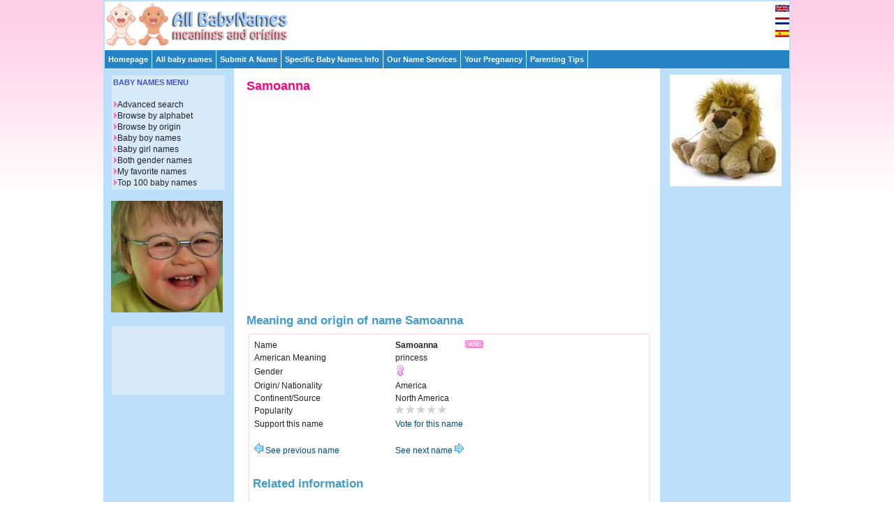

--- FILE ---
content_type: text/html; charset=UTF-8
request_url: http://www.all-babynames.com/meaning-of-name-Samoanna.html
body_size: 3096
content:
<!DOCTYPE HTML PUBLIC "-//W3C//DTD HTML 4.01//EN" "http://www.w3.org/TR/html4/strict.dtd">
<head>
<title>Samoanna - Meaning and origin of name Samoanna | All Baby Names.com</title>
  <meta http-equiv="Content-Type" content="text/html; charset=iso-8859-1">
  <meta name="description" content="All about Samoanna including the meaning, origin and lots of information about the country and the continent.">
  <meta name="keywords" content="names,meanings,origins,Samoanna">
  <link rel="stylesheet" href="http://www.all-babynames.com/css/babynames.css" type="text/css" media="screen,projection">
  <link rel="shortcut icon" href="http://www.all-babynames.com/favicon.ico">
</head>
<body>
<div id="container">
  <div id="flags"><a href="http://www.all-babynames.com/"><img src="/images/flags/en_flag.gif" title="Babynames"></a><a href="http://www.all-babynames.com/nl/"><img src="/images/flags/nl_flag.gif" title="Babynamen Nederlands"></a><a href="http://www.all-babynames.com/es/"><img src="/images/flags/es_flag.gif" title="Todos los Nombres de beb&eacute;s"></a></div>
  <div id="header">
    <div class="logo"><a href="http://www.all-babynames.com"><img src="/images/allbabynameslogo.gif" alt="Welcome at All-BabyNames.com"></a></div>
  	<div class="banner">
      <script type="text/javascript"><!--
      google_ad_client = "ca-pub-0736471043717848";
      /* BovenInHeader */
      google_ad_slot = "1177037921";
      google_ad_width = 468;
      google_ad_height = 60;
      //-->
      </script>
      <script type="text/javascript"
      src="http://pagead2.googlesyndication.com/pagead/show_ads.js">
      </script>
  	</div></div>
<div class="nav2">
  <ul><li><a href="http://www.all-babynames.com/">Homepage</a></li></ul>
  <ul><li><a href="http://www.all-babynames.com/all-baby-names.php">All baby names</a></li></ul>
  <ul><li><a href="http://www.all-babynames.com/suggest-a-name.php">Submit A Name</a></li></ul>
  <ul><li><a href="#">Specific Baby Names Info
      <!--[if IE 7]><!--></a><!--<![endif]-->
      <!--[if lte IE 6]><table><tr><td><![endif]-->
      <ul>
        <li><a href="http://www.all-babynames.com/celebrity-baby-names.php">Celebrity Baby Names</a></li>
        <li><a href="http://www.all-babynames.com/celebrity-real-birth-names.php">Celebrity Real Names</a></li>
        <li><a href="http://www.all-babynames.com/cool-baby-names.php">Cool Baby Names</a></li>
        <li><a href="http://www.all-babynames.com/exotic-baby-names.php">Exotic Baby Names</a></li>
        <li><a href="http://www.all-babynames.com/baby-middle-names.php">Baby Middle Names</a></li>
        <li><a href="http://www.all-babynames.com/popular-baby-names.php">Popular Baby Names</a></li>
        <li><a href="http://www.all-babynames.com/unique-baby-names.php">Unique Baby Names</a></li>
        <li><a href="http://www.all-babynames.com/unique-baby-names.php">Unusual Baby Names</a></li>
      </ul>
      <!--[if lte IE 6]></td></tr></table></a><![endif]-->
    </li>
  </ul>
  <ul>
    <li><a href="http://www.all-babynames.com/how-to-pick-names.php">Our Name Services
      <!--[if IE 7]><!--></a><!--<![endif]-->
      <!--[if lte IE 6]><table><tr><td><![endif]-->
      <ul><li><a href="http://www.all-babynames.com/how-to-pick-names.php">How To Pick Names</a></li>
        <li><a href="http://www.all-babynames.com/naming-checklist.php">Naming Checklist</a></li>
        <li><a href="http://www.all-babynames.com/naming-tips.php">Naming Tips</a></li>
        <li><a href="http://www.all-babynames.com/random-baby-namer.php">Random Baby Namer</a></li>
        <li><a href="http://www.all-babynames.com/search-on-your-site.php">Baby Names On Your Site</a></li></ul>
      <!--[if lte IE 6]></td></tr></table></a><![endif]-->
    </li>
  </ul>
  <ul>
    <li><a href="http://www.all-babynames.com/chinese-conception-calendar.php">Your Pregnancy
      <!--[if IE 7]><!--></a><!--<![endif]-->
      <!--[if lte IE 6]><table><tr><td><![endif]-->
      <ul><li><a href="http://www.all-babynames.com/chinese-conception-calendar.php">Chinese Conception Calendar</a></li>
        <li><a href="http://www.all-babynames.com/due-date-calculator.php">Due Date Calculator</a></li>
        <li><a href="http://www.all-babynames.com/pregnancy/pregnancy-calendar.php">Pregnancy Calendar</a></li>
        <li><a href="http://www.all-babynames.com/pregnancy/pregnancy-stages-first-trimester.php">Pregnancy Stages</a></li>
        <li><a href="http://www.all-babynames.com/pregnancy/pregnancy-symptoms.php">Pregnancy Symptoms</a></li>
        <li><a href="http://www.all-babynames.com/pregnancy/pregnancy-tests.php">Pregnancy Tests</a></li></ul>
      <!--[if lte IE 6]></td></tr></table></a><![endif]-->
    </li>
  </ul>
  <ul>
    <li><a href="http://www.all-babynames.com/parenting/baby-development-calendar.php">Parenting Tips      <!--[if IE 7]><!--></a><!--<![endif]-->
      <!--[if lte IE 6]><table><tr><td><![endif]-->
      <ul><li><a href="http://www.all-babynames.com/parenting/baby-development-calendar.php">Baby Development Calendar</a></li><li><a href="http://www.all-babynames.com/zodiac-signs.php">Zodiac Signs</a></li></ul>
      <!--[if lte IE 6]></td></tr></table></a><![endif]-->
    </li></ul></div><div id="subcontentright">
  <div class="small box">
    <div align="center">
      <img src="/images/randomr/4.jpg" alt="">      <p></p>
      <script type="text/javascript"><!--
google_ad_client = "pub-0736471043717848";
//160x600
google_ad_slot = "2197435536";
google_ad_width = 160;
google_ad_height = 600;
//--></script>
      <script type="text/javascript"
src="http://pagead2.googlesyndication.com/pagead/show_ads.js">
</script>
    </div>
  </div>
</div><div id="content">
  <h1>Samoanna</h1>
  <script type="text/javascript"><!--
google_ad_client = "pub-0736471043717848";
//336x280
google_ad_slot = "3181290666";
google_ad_width = 336;
google_ad_height = 280;
//--></script>
  <script type="text/javascript"
src="http://pagead2.googlesyndication.com/pagead/show_ads.js">
</script>
  <br />
  <br />
  <h2>Meaning and origin of name Samoanna</h2>
  <div class="boxlines">

    <table><tr><td width=200>Name</td><td><b>Samoanna</b></td><td><a href="/mynames/Samoanna"><img src='../images/add.gif' alt='add to favorites' border='0' /></a></td></tr><tr><td>American Meaning</td><td>princess</td></tr><tr><td>Gender</td><td><img src='/images/female.gif' border='0' alt='girl'></td></tr><tr><td>Origin/ Nationality</td><td>America</td></tr><tr><td>Continent/Source</td><td>North America</td></tr><tr><td>Popularity</td><td><img src='/images/popularity0.gif' border='0' alt=''></td></tr><tr><td>Support this name</td><td><a href='/vote-37043.html'>Vote for this name</a></td></tr><tr><td></td><td>&nbsp;</td></tr><tr><td><a href="meaning-of-name-Sammy.html"> <img src='/images/rprevious.gif' alt='' border='0' /> See previous name </a></td><td><a href="meaning-of-name-Samson.html"> See next name <img src='/images/rnext.gif' alt='' border='0' /> </a></td></tr></table><br><p><p><h2>Related information </h2><br>All about <a href='/world/American-baby-names.html'>American</a> baby names<br>All baby names starting with <a href='baby-names-first-char-S.html'>S</a><br><br><p><h2>All origins in North America</h2><br /><table width="100%" border="0"><tr><td width="25%"><a href='/baby-names-origin-America.html'>America</a></td><td width="25%"><a href='/baby-names-origin-Canada.html'>Canada</a></td><td width="25%"><a href='/baby-names-origin-Hawaii.html'>Hawaii</a></td><td width="25%"><a href='/baby-names-origin-Native-America.html'>Native-America</a></td></tr><tr></tr></table><p>    </div>
</div>
<div id="subcontentleft">
  <div class=" small box">
	<div class="boxsmall">
  <h2>BABY NAMES MENU</h2>
  <img src="/images/menuitem.gif" alt=""/><a href="http://www.all-babynames.com/all-baby-names.php">Advanced search</a><br />
  <img src="/images/menuitem.gif" alt=""/><a href="http://www.all-babynames.com/all-baby-names-alphabet.php">Browse by alphabet</a><br />
  <img src="/images/menuitem.gif" alt=""/><a href="http://www.all-babynames.com/world/baby-names-by-origin.php">Browse by origin</a><br />
  <img src="/images/menuitem.gif" alt=""/><a href="http://www.all-babynames.com/baby-boy-names.php">Baby boy names</a><br />
  <img src="/images/menuitem.gif" alt=""/><a href="http://www.all-babynames.com/baby-girl-names.php">Baby girl names</a><br />
  <img src="/images/menuitem.gif" alt=""/><a href="http://www.all-babynames.com/baby-names-for-boys-and-girls.php">Both gender names</a><br />
  <img src="/images/menuitem.gif" alt=""/><a href="http://www.all-babynames.com/mynames">My favorite names</a><br />
  <img src="/images/menuitem.gif" alt=""/><a href="http://www.all-babynames.com/top-100-baby-names.php">Top 100 baby names</a><br />
</div>
<br />
<img src="/images/random/17.jpg" alt="" ><br />
<br />    <div class="boxsmall">
      <div align="center">
        <script type="text/javascript"><!--
google_ad_client = "pub-0736471043717848";
//160x90
google_ad_slot = "3638000591";
google_ad_width = 160;
google_ad_height = 90;
//--></script>
        <script type="text/javascript"
src="http://pagead2.googlesyndication.com/pagead/show_ads.js">
      </script>
      </div>
    </div>
  </div>
</div>
<div id="footer"><table width="100%" border="0">
  <tr><td width="30%">
    <!-- AddThis Button BEGIN -->
    <div class="addthis_toolbox addthis_default_style ">
    <a class="addthis_button_preferred_1"></a>
    <a class="addthis_button_preferred_2"></a>
    <a class="addthis_button_preferred_3"></a>
    <a class="addthis_button_preferred_4"></a>
    <a class="addthis_button_google_plusone"></a>
    <a class="addthis_button_compact"></a>
    <a class="addthis_counter addthis_bubble_style"></a>
    </div>
    <script type="text/javascript" src="http://s7.addthis.com/js/250/addthis_widget.js#pubid=ra-4edbd4da36030274"></script>
    <!-- AddThis Button END -->
    </td>
    <td width="70%">&copy; 2008 All-BabyNames.com | All rights reserved | <a href="http://www.all-babynames.com/about-all-babynames.php">About us</a> | <a href="http://www.all-babynames.com/disclaimer.php">Disclaimer</a> | <a href="http://www.all-babynames.com/privacy-statement.php">Privacy statement</a> | <a href="http://www.all-babynames.com/baby-names-links.php">Links</a> | <a href="http://www.all-babynames.com/baby-names-banners.php">Banners</a> | <a href="http://www.all-babynames.com/linkpartner.php">Become linkpartner</a> | <a href="http://www.all-babynames.com/contact.php">Contact</a></td></tr>
</table></div>
<script type="text/javascript">
var gaJsHost = (("https:" == document.location.protocol) ? "https://ssl." : "http://www.");
document.write(unescape("%3Cscript src='" + gaJsHost + "google-analytics.com/ga.js' type='text/javascript'%3E%3C/script%3E"));
</script>
<script type="text/javascript">
var pageTracker = _gat._getTracker("UA-398106-3");
pageTracker._initData();
pageTracker._trackPageview();
</script>
</body></html>

--- FILE ---
content_type: text/html; charset=utf-8
request_url: https://www.google.com/recaptcha/api2/aframe
body_size: 266
content:
<!DOCTYPE HTML><html><head><meta http-equiv="content-type" content="text/html; charset=UTF-8"></head><body><script nonce="cta4EdwUOqZ8C2uchRHhlQ">/** Anti-fraud and anti-abuse applications only. See google.com/recaptcha */ try{var clients={'sodar':'https://pagead2.googlesyndication.com/pagead/sodar?'};window.addEventListener("message",function(a){try{if(a.source===window.parent){var b=JSON.parse(a.data);var c=clients[b['id']];if(c){var d=document.createElement('img');d.src=c+b['params']+'&rc='+(localStorage.getItem("rc::a")?sessionStorage.getItem("rc::b"):"");window.document.body.appendChild(d);sessionStorage.setItem("rc::e",parseInt(sessionStorage.getItem("rc::e")||0)+1);localStorage.setItem("rc::h",'1769138877097');}}}catch(b){}});window.parent.postMessage("_grecaptcha_ready", "*");}catch(b){}</script></body></html>